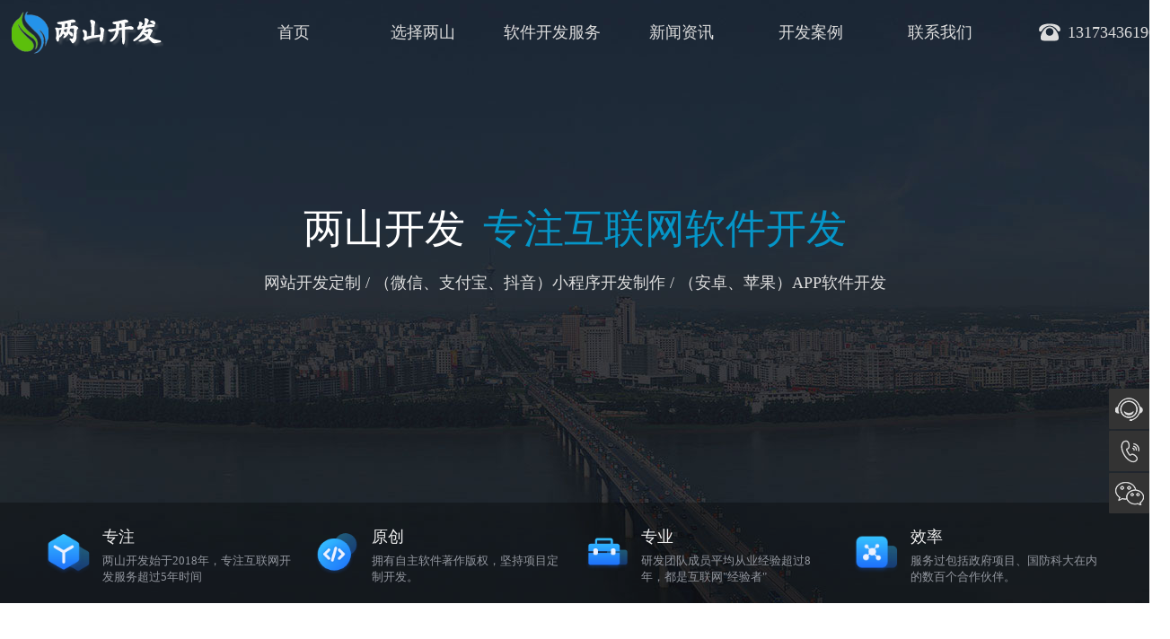

--- FILE ---
content_type: text/html; charset=utf-8
request_url: http://www.dzkaifa.cn/
body_size: 9618
content:
<!DOCTYPE html>
<html lang="zh-CN">
<head>
<meta http-equiv="Content-Type" content="text/html; charset=utf-8" /> 
<meta http-equiv="Content-Language" content="zh-CN"/>
<meta name="author" content="两山开发" />
<meta name="location" content="province=山东;city=德州">
<meta name="renderer" content="webkit|ie-comp|ie-stand" />
<meta http-equiv="X-UA-Compatible" content="IE=edge">
<meta http-equiv="Cache-control" content="no-cache">
<meta name="format-detection" content="telephone=no">
<meta name="renderer" content="webkit">
<title>德州网站开发定制-小程序开发制作-APP软件开发-「两山开发」</title>
<meta name="keywords" content="德州网站开发定制,德州小程序开发制作,德州APP软件开发" />
<meta name="description" content="德州两山开发公司提供【网站开发定制】、【小程序开发制作】、【APP软件开发】，含：德州企业网站、电商网站等网站建设开发；微信小程序制作、小程序定制开发；手机app开发、APP软件开发定制" />
<!-- 首页社会化 --> 
<meta property="og:type" content="website">
<meta property="og:url" content="http://www.dzkaifa.cn" />
<meta property="og:image" content="http://www.dzkaifa.cn/template/pc/skin/images/suoyin.png" />
<meta property="og:title" content="德州网站开发定制-小程序开发制作-APP软件开发-「两山开发」" />
<meta property="og:description" content="德州两山开发公司提供【网站开发定制】、【小程序开发制作】、【APP软件开发】，含：德州企业网站、电商网站等网站建设开发；微信小程序制作、小程序定制开发；手机app开发、APP软件开发定制" />
<link href="/favicon.ico" rel="shortcut icon" type="image/x-icon" />
<link type="text/css" rel="stylesheet" href="/template/pc/skin/css/common.css"/>
<link type="text/css" rel="stylesheet" href="/template/pc/skin/css/index.css" />
<script type="text/javascript" src="/template/pc/skin/js/jquery.min.js"></script>
<script type="text/javascript" src="/template/pc/skin/js/anli.js"></script>

</head>
<body ondragstart="return false">
<!-- head --> 
<div  class="header">
  <div class="wp1300">
    <div class="wps cl">
      <h1>
        <a href="http://www.dzkaifa.cn" rel="bookmark" title="两山开发">
          <img src="/uploads/allimg/20220719/1-220G9141241b9.png"  title="两山开发" alt="两山开发"  height="60"/>
        </a>
      </h1>
      <div class="header-tel y"><span>13173436190</span></div>
      <div class="nav">
        <ul id="menu-csweigounv" class="cl">
          <li><a href="http://www.dzkaifa.cn">首页</a></li>
                    <li>
            <a href="/about/" >选择两山</a>
            <ul class="sub-menu"></ul>
          </li>
                    <li>
            <a href="/kaifa/" >软件开发服务</a>
            <ul class="sub-menu"><li><a href="/webkaifa/">企业网站开发</a></li><li><a href="/xcxkaifa/">小程序开发制作</a></li><li><a href="/appkaifa/">APP软件开发</a></li><li><a href="/support/">开发技术支持</a></li></ul>
          </li>
                    <li>
            <a href="/news/" >新闻资讯</a>
            <ul class="sub-menu"><li><a href="/news1/">行业动态</a></li><li><a href="/news2/">技术知识</a></li></ul>
          </li>
                    <li>
            <a href="/anli/" rel="nofollow">开发案例</a>
            <ul class="sub-menu"></ul>
          </li>
                    <li>
            <a href="/contact/" rel="nofollow">联系我们</a>
            <ul class="sub-menu"></ul>
          </li>
                  </ul>
      </div>
    </div>
  </div>
</div>
<!-- head 结束 --> 
<div class="main">
<!--part 1 banner --> 
  <div class="index-banner">
    <div class="cover"></div>
    <div class="s wp">
      <h2><span>两山开发</span><span class="mc">专注互联网软件开发</span></h2><h6>网站开发定制 / （微信、支付宝、抖音）小程序开发制作 / （安卓、苹果）APP软件开发</h6>
    </div>
    <div class="index-slogan">
      <div class=" wp cl">
                <div class="service-subject cl">
          <div class="m"><img src='/uploads/allimg/20230307/1-23030G42244A5.png' alt='专注' width="48" height="48" /> </div>
          <div class="title-sub">专注</div><p class="des">两山开发始于2018年，专注互联网开发服务超过5年时间</p>
        </div>
                <div class="service-subject cl">
          <div class="m"><img src='/uploads/allimg/20230307/1-23030G42244943.png' alt='原创' width="48" height="48" /> </div>
          <div class="title-sub">原创</div><p class="des">拥有自主软件著作版权，坚持项目定制开发。</p>
        </div>
                <div class="service-subject cl">
          <div class="m"><img src='/uploads/allimg/20230307/1-23030G42244Q5.png' alt='专业' width="48" height="48" /> </div>
          <div class="title-sub">专业</div><p class="des">研发团队成员平均从业经验超过8年，都是互联网"经验者"</p>
        </div>
                <div class="service-subject cl">
          <div class="m"><img src='/uploads/allimg/20230307/1-23030G422441F.png' alt='效率' width="48" height="48" /> </div>
          <div class="title-sub">效率</div><p class="des">服务过包括政府项目、国防科大在内的数百个合作伙伴。</p>
        </div>
              </div>
    </div>
  </div>
<!--part 2 开发项目 --> 
  <div class="index-service ">
    <div class="index-title"><h3 class="title">软件开发服务</h3><p class="tips">德州两山开发公司提供【网站开发定制】、【小程序开发制作】、【APP软件开发】，含：德州企业网站、电商网站等网站建设开发；微信小程序制作、小程序定制开发；手机app开发、APP软件开发定制</p></div>    <div class="wp ">
      <div class="s wps cl">
                <div class="sub">
          <dl>
            <dt>企业网站开发</dt>
            <dd class="m"><img src="/template/pc/skin/images/pc1.png" width="80" height="80" alt="企业网站开发"/></dd>
            <dd class="des">【德州网站开发制作】到两山开发网站开发公司。含：德州网站开发、企业网站开发、电商网站开发、电子商务网站开发、网上商城网站开发、网站建设开发等，网站开发报价请联系我们</dd>
          </dl>
          <ul class="on">
            <div class="ul-s">
              <h6>企业网站开发</h6>
              <li>高性能MySQL+PHP架构</li>
              <li>标准化、规范化的CSS+DIV构造前端</li>
              <li>一键更新手机、微信、小程序、APP数据</li>
              <div class="index2n"><a class="btn-a" href="/webkaifa/" target="_blank" ><em></em><span>查看详情</span></a></div>
            </div>
          </ul>
        </div>
                <div class="sub">
          <dl>
            <dt>APP软件开发</dt>
            <dd class="m"><img src="/template/pc/skin/images/pc2.png" width="80" height="80" alt="APP软件开发"/></dd>
            <dd class="des">【德州APP软件开发定制】找德州两山开发。支持：苹果IOS/安卓Android/HarmonyOS等主流平台的移动APP开发。原生APP、API开发、H5单页等移动终端软件开发产品定制！</dd>
          </dl>
          <ul class="on">
            <div class="ul-s">
              <h6>APP软件开发</h6>
              <li>原生IOS及安卓APP开发</li>
              <li>稳定、安全、高性能的服务端API开发</li>
              <li>规范的开发流程、规范的开发技术文档</li>
              <div class="index2n"><a class="btn-a" href="/appkaifa/" target="_blank" ><em></em><span>查看详情</span></a></div>
            </div>
          </ul>
        </div>
                <div class="sub">
          <dl>
            <dt>小程序开发制作</dt>
            <dd class="m"><img src="/template/pc/skin/images/pc3.png" width="80" height="80" alt="小程序开发制作"/></dd>
            <dd class="des">【德州小程序开发公司】找德州两山开发。支持：小程序定制开发、小程序商城开发等 （微信、支付宝、抖音）小程序开发制作。获取小程序开发教程、小程序开发报价请联系我们</dd>
          </dl>
          <ul class="on">
            <div class="ul-s">
              <h6>小程序开发制作</h6>
              <li>基于微信，又不止于微信</li>
              <li>支持与网站、APP统一后台和用户管理</li>
              <li>严格按照微信开发规范开发，稳定安全</li>
              <div class="index2n"><a class="btn-a" href="/xcxkaifa/" target="_blank" ><em></em><span>查看详情</span></a></div>
            </div>
          </ul>
        </div>
                <div class="sub">
          <dl>
            <dt>开发技术支持</dt>
            <dd class="m"><img src="/template/pc/skin/images/pc4.png" width="80" height="80" alt="开发技术支持"/></dd>
            <dd class="des">德州两山开发主要项目为【网站开发定制】、【小程序开发制作】、【APP软件开发】。可提供网站开发、软件开发、小程序开发等开发技术支援，可接如上相关类数据、开发、运维、托管等工作</dd>
          </dl>
          <ul class="on">
            <div class="ul-s">
              <h6>开发技术支持</h6>
              <li>急速响应紧急支撑需求</li>
              <li>丰富经验让问题解决有更多可能</li>
              <li>工程师快速响应，紧急问题紧急处理</li>
              <div class="index2n"><a class="btn-a" href="/support/" target="_blank" ><em></em><span>查看详情</span></a></div>
            </div>
          </ul>
        </div>
         </div>
    </div>
  </div>
<!--part 3 开发流程  --> 
  <div class="index-process">
    <div class="index-title">
      <h3 class="title">两山开发服务流程</h3>
      <p class="tips">丰富互联网信息化项目服务经验，让我们对项目实施的规范化、标准化有更多的理解</p>
    </div>
    <div class="s wp">
      <img class="topabout" src="/template/pc/skin/images/suoyin.png" width="400" height="266" alt="两山开发" title="两山开发">     
      <ul class="cl">
        <li class="no"><img src="/template/pc/skin/images/p1.png" alt="沟通开发需求"><p>沟通开发需求</p> </li>
        <li><img src="/template/pc/skin/images/p2.png" alt="开发需求确认"><p>开发需求确认</p> </li>
        <li><img src="/template/pc/skin/images/p3.png" alt="签订开发合同"><p>签订开发合同</p> </li>
        <li><img src="/template/pc/skin/images/p4.png" alt="UE原型设计"><p>UE原型设计</p> </li>
        <li><img src="/template/pc/skin/images/p5.png" alt="UI界面设计"><p>UI界面设计</p> </li>
        <li><img src="/template/pc/skin/images/p6.png" alt="程序编码应用"><p>程序编码应用</p> </li>
        <li><img src="/template/pc/skin/images/p7.png" alt="前端后端测试"><p>前端后端测试</p> </li>
        <li><img src="/template/pc/skin/images/p8.png" alt="程序预上线"><p>程序预上线</p> </li>
        <li><img src="/template/pc/skin/images/p9.png" alt="交付尾款"><p>交付尾款</p> </li>
        <li><img src="/template/pc/skin/images/p10.png" alt="交付培训售后"><p>交付培训售后</p> </li>
        <em>*注： 以上只是简洁的开发流程，实际项目开发建设中流程细节会更加详细，请悉知</em>
      </ul>
    </div>
  </div>
<!--part 4 开发案例2  --> 
    <div class="index-case">
    <div class="index-title">
      <h3 class="title">开发案例</h3>
      <p class="tips">「两山开发」用技术与专注，将作品通过艺术和技术的结合，打造相关案例。</p>
    </div>
<div class="main-page">
	<div class="left">
		<div class="nav-back"></div>
		<div class="nav">
		    			<div class="on">婚恋APP</div>
						<div>民宿预定小程序开发</div>
						<div>同城车辆货运app开发</div>
					</div>
	</div>
	<div class="right">
		<div class="content">
			<div class="con-ggh">
                 <div class="zcinfo fl">
				 <ul class="clearfix">
				 </ul>
                 <div class="b-intro">
                      <span class="dp">婚恋APP介绍</span><p>婚恋交友APP主要功能：【异性推荐】精zhun条件搜索，智能双向匹配，轻松约到称心如意的对象【精zhun匹配】--根据您的资料，推荐匹配异性【会员丰富】--上亿单身男女，在线寻找有缘人【红娘服务】--您身边的贴身婚恋专家，相亲就靠她【安全可靠】--严格身份核查，真人照片，真实资料【免费通话】通过“密号”与心仪异性通话，...</p>
                       <a class="more btn-a" href="/anli/34.html"  target="_blank"><em></em><span>查看详情</span></a> 
                 </div>
                 </div>
                 <div class="ptpic-dl fr">
                     <img class="phone-framework" src="/template/pc/skin/images/biankuang.png"><img class="phone-img" alt="" src="/uploads/allimg/20230302/1-2303021H4432H.jpg" />
                </div>
			</div>
			<div class="con-ggh">
                 <div class="zcinfo fl">
				 <ul class="clearfix">
				 </ul>
                 <div class="b-intro">
                      <span class="dp">民宿预定小程序开发介绍</span><p>民宿小程序是一款类似途家、小猪短租、榛果民宿的民宿类预定平台小程序，应用适合民宿类资源拥有这建立平台。                    </p>
                       <a class="more btn-a" href="/anli/32.html"  target="_blank"><em></em><span>查看详情</span></a> 
                 </div>
                 </div>
                 <div class="ptpic-dl fr">
                     <img class="phone-framework" src="/template/pc/skin/images/biankuang.png"><img class="phone-img" alt="" src="/uploads/allimg/20230306/1-230306102AT26.jpg" />
                </div>
			</div>
			<div class="con-ggh">
                 <div class="zcinfo fl">
				 <ul class="clearfix">
				 </ul>
                 <div class="b-intro">
                      <span class="dp">同城车辆货运app开发介绍</span><p>不少货运公司为了优化工作职能，同时提高广大客户服务体验，通常都会选择货运app开发这种方式提高企业竞争力，目的就是为了节省整个工作流程成本投入，降低工作压力，同时能提高工作品质和工作效率。为了确保整个开发过程更为专业和顺利，建议明确下面这些具体要求和细节。1、注意优化app功能板块货运app开发要注意优化各大功能板块，...</p>
                       <a class="more btn-a" href="/anli/33.html"  target="_blank"><em></em><span>查看详情</span></a> 
                 </div>
                 </div>
                 <div class="ptpic-dl fr">
                     <img class="phone-framework" src="/template/pc/skin/images/biankuang.png"><img class="phone-img" alt="" src="/uploads/allimg/20230303/1-230303160446300.jpg" />
                </div>
			</div>
		</div>
	</div>
	<div class="clear"></div>
</div>
<script type="text/javascript">
$(".main-page .nav div").mouseenter(function () {
	var $this = $(this);
	var index = $this.index();
}).mouseleave(function () {
	var $this = $(this);
	var index = $this.index();
}).click(function () {
	var $this = $(this);
	var index = $this.index();
	var l = -(index * 700);
	$(".main-page .nav div").removeClass("on");
	$(".main-page .nav div").eq(index).addClass("on");
	$(".main-page .content .con-ggh:eq(0)").stop().animate({ "margin-top": l }, 500);
});
</script>
   
</div>
  <!--part 5 客户展示  --> 
  <div class="index-customer index-f"> 
    <div class="index-title">
      <h3 class="title">两山开发-知名大客户</h3><p class="tips">以下案例为我公司部分开发项目，以展示我公司开发技术实力！</p>
    </div>
    <div class="s wp">
      <div id="customer-box" class="customer-box">
        <div class="bd">
          <ul>
                        <li class="cl">
              <div class="m"><img src='/uploads/allimg/20220720/1-220H00U24N39.png' alt='德州市卫生健康委员会' /> </div>
              <div class="big-title">德州市卫生健康委员会</div><p>两山开发为德州卫生健康委员会开发 智慧卫监系统：七大板块（1、医废在线监管 2、职业卫生在线监管 3、餐饮具集中消毒 在线监管 4、公共场所在线监管 5、放射性场所在线监管 7、游泳场所水质在线监管 8、医疗美容机构在线监管 ）以有效的进行监管工作...</p><div class="s-title">开发项目：【智慧卫监系统】</div>
            </li>
                        <li class="cl">
              <div class="m"><img src='/uploads/allimg/20220720/1-220H0093SH34.jpg' alt='德州医疗机构' /> </div>
              <div class="big-title">德州医疗机构</div><p>我公司配合市政府医废处置管理，特开发医疗废物智能化追溯管理系统，以RFID技术为核心，开发构建基于RFID技术的新型医疗废物管理系统，以供医疗结构和监管单位使用。截至2022年05月17日，已对接医疗机构总计4427家...</p><div class="s-title">开发项目：【医疗废物智能化追溯管理系统】</div>
            </li>
                        <li class="cl">
              <div class="m"><img src='/uploads/allimg/20220720/1-220H00TK6456.jpg' alt='德州医疗废物处置中心' /> </div>
              <div class="big-title">德州医疗废物处置中心</div><p>德州龙瑞环保工程有限公司 （德州医疗废物处置中心）是德州市一家处置医疗废物的企业，负责全市300余家各类医疗、保健、计生、防疫机构及社区门诊（卫生所）的医疗废物集中处置工作。我公司为其开发项目医废处置端...</p><div class="s-title">开发项目：【医废处置端】</div>
            </li>
                        <li class="cl">
              <div class="m"><img src='/uploads/allimg/20220720/1-220H00Z62M34.jpg' alt='德州新华街道办事处' /> </div>
              <div class="big-title">德州新华街道办事处</div><p>德州新华街道办事处为更有效的进行疫情防控管理工作，委托我公司进行相关项目软件程序的开发工作。通过“智慧社区”科技赋能，助力基层社会治理，提高社区疫情防控工作的精细化、智能化、科学化...</p><div class="s-title">开发项目：【疫情防控智慧社区系】统</div>
            </li>
                      </ul>
        </div>
        <!--bd-->
        <div class="hd"><ul><li class="on"></li><li></li><li></li><li></li><li></li></ul></div>
      </div>
    </div>
  <div class="index-partner index-f">
    <div class="wp s"><ul class="cl"><li class="li-0"><a style="background-image: url(/uploads/allimg/180410/1-1P410140T10-L.png)"></a> </li><li class="li-1"><a style="background-image: url(/uploads/allimg/180410/1-1P4101400570-L.png)"></a> </li><li class="li-2"><a style="background-image: url(/uploads/allimg/180410/1-1P4101401410-L.png)"></a> </li><li class="li-3"><a style="background-image: url(/uploads/allimg/20220720/1-220H0095104E5.png)"></a> </li><li class="li-4"><a style="background-image: url(/uploads/allimg/180410/1-1P4101409340-L.png)"></a> </li><li class="li-5"><a style="background-image: url(/uploads/allimg/180410/1-1P4101404430-L.png)"></a> </li><li class="li-6"><a style="background-image: url(/uploads/allimg/180410/1-1P4101409140-L.png)"></a> </li><li class="li-7"><a style="background-image: url(/uploads/allimg/20220720/1-220H0095404461.jpg)"></a> </li><li class="li-8"><a style="background-image: url(/uploads/allimg/180410/1-1P410140P00-L.png)"></a> </li><li class="li-9"><a style="background-image: url(/uploads/allimg/180410/1-1P410140U80-L.png)"></a> </li><li class="li-10"><a style="background-image: url(/uploads/allimg/180410/1-1P4101405020-L.png)"></a> </li><li class="li-11"><a style="background-image: url(/uploads/allimg/180410/1-1P4101405190-L.png)"></a> </li><li class="li-12"><a style="background-image: url(/uploads/allimg/20220720/1-220H0095J3216.jpg)"></a> </li><li class="li-13"><a style="background-image: url(/uploads/allimg/180410/1-1P4101409540-L.png)"></a> </li><li class="li-14"><a style="background-image: url(/uploads/allimg/180410/1-1P4101401250-L.png)"></a> </li></ul></div>
  </div>
  </div>
<!--part 6 联系banner  --> 
  <div class="index-contact">
    <div class=" wp">
      <div class="s">
        <h5>德州两山开发常期待与您的一次邂逅</h5><p>德州两山开发努力让每一次合作总能超越期待</p>
        <div class="btn"><a class="btn-a" href="/contact/" target="_blank" rel="nofollow"><em></em><span>立即留言</span></a></div>
      </div>
    </div>
    <div class="cover"></div>
  </div>
<!--part 7 新闻资讯  --> 
  <div class="index-news">     <div class="index-title"><h3 class="title">新闻资讯</h3><p class="tips">「两山开发」记录开发点滴以及对开发技术、理念的探索，同时我们乐于分享各种相关资源以及开发技术交流</p></div>
          <div class="s wp cl">
            <div class="news-list">
        <div class="list-s">
          <div class="m"><img src="/template/pc/skin/images/index-list1.jpg" alt="行业动态"/><p>行业动态</p></div>
          <ul>
                        <li class='cl'>
              <h4><a href='/news1/1193.html' target="_blank" rel="bookmark" title='全屋智能化APP的应用'>全屋智能化APP的应用</a></h4><span>2023-05-07</span>
            </li>
                        <li class='cl'>
              <h4><a href='/news1/1185.html' target="_blank" rel="bookmark" title='如何开发一款防诈骗APP软件'>如何开发一款防诈骗APP软件</a></h4><span>2023-05-05</span>
            </li>
                        <li class='cl'>
              <h4><a href='/news1/1183.html' target="_blank" rel="bookmark" title='程序员一般都有哪些技能   '>程序员一般都有哪些技能   </a></h4><span>2023-05-05</span>
            </li>
                        <li class='cl'>
              <h4><a href='/news1/1182.html' target="_blank" rel="bookmark" title='APP与小程序对比'>APP与小程序对比</a></h4><span>2023-05-05</span>
            </li>
                        <li class='cl'>
              <h4><a href='/news1/1181.html' target="_blank" rel="bookmark" title='宝宝睡前故事APP开发注意事项'>宝宝睡前故事APP开发注意事项</a></h4><span>2023-05-05</span>
            </li>
                        <li class='cl'>
              <h4><a href='/news1/1180.html' target="_blank" rel="bookmark" title='哄女朋友APP开发功能'>哄女朋友APP开发功能</a></h4><span>2023-05-05</span>
            </li>
                        <li class='cl'>
              <h4><a href='/news1/1184.html' target="_blank" rel="bookmark" title='关注儿童保护权益软件开发'>关注儿童保护权益软件开发</a></h4><span>2023-05-05</span>
            </li>
                        <li class='cl'>
              <h4><a href='/news1/1179.html' target="_blank" rel="bookmark" title='发泄软件APP开发功能'>发泄软件APP开发功能</a></h4><span>2023-05-05</span>
            </li>
                        <li class='cl'>
              <h4><a href='/news1/1178.html' target="_blank" rel="bookmark" title='妇女保护权益软件开发的可行性'>妇女保护权益软件开发的可行性</a></h4><span>2023-05-05</span>
            </li>
                        <li class='cl'>
              <h4><a href='/news1/1177.html' target="_blank" rel="bookmark" title='拼团旅游APP的功能有哪些'>拼团旅游APP的功能有哪些</a></h4><span>2023-05-05</span>
            </li>
                      </ul>
        </div>
      </div>
            <div class="news-list">
        <div class="list-s">
          <div class="m"><img src="/template/pc/skin/images/index-list2.jpg" alt="技术知识"/><p>技术知识</p></div>
          <ul>
                        <li class='cl'>
              <h4><a href='/news2/1192.html' target="_blank" rel="bookmark" title='洗车预约APP开发解决一键式线上预约洗车服务'>洗车预约APP开发解决一键式线上预约洗车服务</a></h4><span>2023-05-07</span>
            </li>
                        <li class='cl'>
              <h4><a href='/news2/1191.html' target="_blank" rel="bookmark" title='保险选购系统软件构建技术支持'>保险选购系统软件构建技术支持</a></h4><span>2023-05-07</span>
            </li>
                        <li class='cl'>
              <h4><a href='/news2/1190.html' target="_blank" rel="bookmark" title='节气节日科普APP开发传播传统文化'>节气节日科普APP开发传播传统文化</a></h4><span>2023-05-06</span>
            </li>
                        <li class='cl'>
              <h4><a href='/news2/1189.html' target="_blank" rel="bookmark" title='电子汉语词典如何实现汉字识别功能'>电子汉语词典如何实现汉字识别功能</a></h4><span>2023-05-06</span>
            </li>
                        <li class='cl'>
              <h4><a href='/news2/1188.html' target="_blank" rel="bookmark" title='实时翻译软件开发侧重点'>实时翻译软件开发侧重点</a></h4><span>2023-05-06</span>
            </li>
                        <li class='cl'>
              <h4><a href='/news2/1187.html' target="_blank" rel="bookmark" title='法律援助平台搭建'>法律援助平台搭建</a></h4><span>2023-05-06</span>
            </li>
                        <li class='cl'>
              <h4><a href='/news2/1186.html' target="_blank" rel="bookmark" title='市场上现有招聘软件开发技术相同点分析'>市场上现有招聘软件开发技术相同点分析</a></h4><span>2023-05-06</span>
            </li>
                        <li class='cl'>
              <h4><a href='/news2/1174.html' target="_blank" rel="bookmark" title='餐饮收银软件暴雷对商家有什么影响'>餐饮收银软件暴雷对商家有什么影响</a></h4><span>2023-05-04</span>
            </li>
                        <li class='cl'>
              <h4><a href='/news2/1173.html' target="_blank" rel="bookmark" title='烟盒回收APP运营逻辑'>烟盒回收APP运营逻辑</a></h4><span>2023-05-04</span>
            </li>
                        <li class='cl'>
              <h4><a href='/news2/1170.html' target="_blank" rel="bookmark" title='数字藏品是否真是智商税'>数字藏品是否真是智商税</a></h4><span>2023-05-04</span>
            </li>
                      </ul>
        </div>
      </div>
       
      <div class="news-list">
        <div class="list-s">
          <div class="m"><img src="/template/pc/skin/images/index-list3.jpg" alt="随机推荐"/><p>随机推荐</p></div>
          <ul>
                        <li class='cl'>
              <h4><a href='/news1/210.html' target="_blank" rel="bookmark" title=' 山东APP小程序定制开发需要注意什么'> 山东APP小程序定制开发需要注意什么</a></h4><span>2023-01-03</span>
            </li>
                         <li class='cl'>
              <h4><a href='/news1/590.html' target="_blank" rel="bookmark" title='房屋维修APP开发的功能有哪些'>房屋维修APP开发的功能有哪些</a></h4><span>2023-03-16</span>
            </li>
                         <li class='cl'>
              <h4><a href='/news1/209.html' target="_blank" rel="bookmark" title='短视频APP开发为什么这么受欢迎？'>短视频APP开发为什么这么受欢迎？</a></h4><span>2022-12-17</span>
            </li>
                         <li class='cl'>
              <h4><a href='/news1/185.html' target="_blank" rel="bookmark" title='剧本杀APP软件应该如何开发制作？'>剧本杀APP软件应该如何开发制作？</a></h4><span>2022-11-13</span>
            </li>
                         <li class='cl'>
              <h4><a href='/news1/716.html' target="_blank" rel="bookmark" title='​德州同城开锁修锁小程序'>​德州同城开锁修锁小程序</a></h4><span>2023-03-27</span>
            </li>
                         <li class='cl'>
              <h4><a href='/news2/48.html' target="_blank" rel="bookmark" title='微信订阅号消息列表改版：变成信息流了！'>微信订阅号消息列表改版：变成信息流了！</a></h4><span>2018-08-02</span>
            </li>
                         <li class='cl'>
              <h4><a href='/news2/896.html' target="_blank" rel="bookmark" title='ERP财务和供应链管理系统开发优化企业运营模式'>ERP财务和供应链管理系统开发优化企业运营模式</a></h4><span>2023-04-12</span>
            </li>
                         <li class='cl'>
              <h4><a href='/news2/127.html' target="_blank" rel="bookmark" title='电商网站定制开发的流程是怎样的呢？'>电商网站定制开发的流程是怎样的呢？</a></h4><span>2022-09-05</span>
            </li>
                         <li class='cl'>
              <h4><a href='/news2/951.html' target="_blank" rel="bookmark" title='德州字画拍卖APP开发需要哪些实用功能'>德州字画拍卖APP开发需要哪些实用功能</a></h4><span>2023-04-14</span>
            </li>
                         <li class='cl'>
              <h4><a href='/news2/516.html' target="_blank" rel="bookmark" title='汽车会员管理系统功能简介'>汽车会员管理系统功能简介</a></h4><span>2023-03-11</span>
            </li>
              
          </ul>
        </div>
      </div>
    </div>
  </div>
</div>
<!-- footer -->
<div class="footer">
  <div class="wp">
    <div class="wps cl foot">       <dl class="about">
        <dt>软件开发服务</dt><dd><a href="/webkaifa/"  title="企业网站开发" >企业网站开发</a></dd><dd><a href="/xcxkaifa/"  title="小程序开发制作" >小程序开发制作</a></dd><dd><a href="/appkaifa/"  title="APP软件开发" >APP软件开发</a></dd><dd><a href="/support/"  title="开发技术支持" >开发技术支持</a></dd>      </dl>
            <dl class="solution">
        <dt>新闻资讯</dt><dd><a href="/news1/"  title="行业动态" >行业动态</a></dd><dd><a href="/news2/"  title="技术知识" >技术知识</a></dd>      </dl>
            <dl class="contact">
        <dt>联系我们</dt>
        <dd>电话：13173436190</dd>
        <dd>QQ：1239232974</dd>
        <dd>邮箱：dzlshj@163.com</dd>
        <dd>地址：山东省德州市德城区天衢街道办事处天衢工业园小李路6号德州城投智能制造产业园综合办公楼三层303、305、313室</dd>
      </dl>
      <dl class="flow"><dt></dt><div class="ma cl"><img src="/uploads/allimg/20230606/1-2306061J213352.png"/><p>微信二维码</p></div></dl>
    </div>
  </div>
  <div class="footer-link wp">
    <ul class="wps cl">
      <li class="fisrt">友情链接 ：</li>    </ul>
    <ul class="wps cl"><li><a href="https://www.331122.cn" target="_blank">嘉兴小程序制作</a></li><li><a href="https://www.ikeseo.cn" target="_blank">网站建设</a></li><li><a href="http://www.yizaiji.cn/" target="_blank">移栽机</a></li><li><a href="https://www.yzlcms.com" target="_blank">php建站系统 </a></li><li><a href="https://www.aowhy.com" target="_blank">十万个为什么</a></li><li><a href="http://www.jgdakunji.com/" target="_blank">秸秆打捆机</a></li><li><a href="http://www.mimaosou.com" target="_blank">外贸客户开发软件</a></li><li><a href="https://www.xizangjt.com" target="_blank">拉萨网站建设</a></li><li><a href="https://www.dxnt.com" target="_blank">边缘云</a></li><li><a href="http://www.feixun.cc" target="_blank">泰安网络公司</a></li></ul>
  </div>
</div>
<div  class="bot-footer" ><div class="wp"><p class="wps"><em>©德州两山建站 2022 All Rights Reserved.</em><em>备案号：<a href="https://beian.miit.gov.cn/" rel="nofollow" target="_blank">鲁ICP备18057084号-3</a></em></p></div></div>
<!-- 客服 -->
<div class="footer-kefu">
  <ul>
    <li class="qq"><a href="https://wpa.qq.com/msgrd?v=3&uin=1239232974&site=qq&menu=yes" rel="external nofollow" target="_blank"><em></em>在线咨询</a></li>
    <li class="tel"><a href="JavaScript:"><em></em>13173436190</a></li>
    <li class="wx"> <em></em><div class="code"> <img src="/uploads/allimg/20230606/1-2306061J213352.png" alt="微信二维码" /><p>微信二维码</p></div></li><li class="top"><em></em></li>
  </ul>
</div>
<script src="/template/pc/skin/js/all.js"></script> 
<!-- 应用插件标签 start --> 
 <!-- 百度-自动收录 -->
<script>
(function(){
    var bp = document.createElement('script');
    var curProtocol = window.location.protocol.split(':')[0];
    if (curProtocol === 'https') {
        bp.src = 'https://zz.bdstatic.com/linksubmit/push.js';
    }
    else {
        bp.src = 'http://push.zhanzhang.baidu.com/push.js';
    }
    var s = document.getElementsByTagName("script")[0];
    s.parentNode.insertBefore(bp, s);
})();
</script>
<!-- 360-自动收录 -->
<script>
(function(){
var src = "https://jspassport.ssl.qhimg.com/11.0.1.js?d182b3f28525f2db83acfaaf6e696dba";
document.write('<script src="' + src + '" id="sozz"><\/script>');
})();
</script>
<!-- 头条-自动收录 -->
<script>
(function(){
var el = document.createElement("script");
el.src = "https://lf1-cdn-tos.bytegoofy.com/goofy/ttzz/push.js?1df8a3269fa4476dbe70209ddc4ef7f7b40209e910c6e1bab3eaaa95dd887d2e3d72cd14f8a76432df3935ab77ec54f830517b3cb210f7fd334f50ccb772134a";
el.id = "ttzz";
var s = document.getElementsByTagName("script")[0];
s.parentNode.insertBefore(el, s);
})(window)
</script>
<!-- baidu统计 --> 
<script>
var _hmt = _hmt || [];
(function() {
  var hm = document.createElement("script");
  hm.src = ['htt','ps://','hm','.bai','du.','com','/h','m.js?','696a7cbc42cf9efa','79f4a03d6ca5511d'].join('');
  var s = document.getElementsByTagName("script")[0]; 
  s.parentNode.insertBefore(hm, s);
})();
</script>  
<!-- 应用插件标签 end -->
<script src="/template/pc/skin/js/jquery.superslide.js"></script> 
<script>$(".customer-box").slide({ mainCell:".bd ul",effect:"leftLoop",autoPlay:true,delayTime:300});</script> 
<script type="text/javascript" src="/template/pc/skin/js/index.js"></script>
</body>
</html>

--- FILE ---
content_type: text/css
request_url: http://www.dzkaifa.cn/template/pc/skin/css/common.css
body_size: 7319
content:
*{margin:0;border:0;padding:0;vertical-align:baseline;outline:none;list-style:none;*color:#555;font-style:normal;}
body{background:#f5f5f5;font:14px 'Microsoft Yahei','Microsoft Jhenghei',Tahoma,'Simsun'}
h1,h2,h3,h4,h5,h6{font-weight:normal}
a{color:#555;text-decoration:none}
a:focus{outline:none}
a:hover,a:active{outline:0;color:#0595C7}
img{vertical-align:middle}
.wgno{clear:both}
.z{float:left}
.y{float:right}
.cl{zoom:1}
.cl:after{content:".";display:block;height:0;clear:both;visibility:hidden}
textarea,input,button{-webkit-appearance:none;appearance:none;border-radius:0}
.w1200{width:1200px;margin:0 auto}
.wp{width:1200px;min-width:1200px;margin:0 auto}
.wp1300{width:1300px;min-width:1200px;margin:0 auto}
.wps{margin:0 12px}
.btn-a{transition:0.5s;position:relative}
.btn-a span{color:#fff;position:relative;z-index:2}
.btn-a em{position:absolute;top:0;bottom:0;left:0;width:0;background:#fff;transition:0.5s}
.btn-a:hover span{color:#333}
.btn-a:hover em{width:100%}
.header{background:#090b1a;min-width:1200px}
.header p{float:left;margin:0;padding:6px 0;height:60px;display: inline;} 
.header h1{float:left;margin:0;padding:6px 0;height:60px}      
.header h1 a{display:block}
.header h1 img{height:60px;vertical-align:middle}
.header .nav{float:right;margin-left:30px;width:880px;text-align:right}
.header .nav li{display:inline-block;zoom:1;position:relative;z-index:100}
.header .nav li a{display:block;height:72px;line-height:72px;width: 114px; padding:0 13px;text-align: center;font-size:18px;color:#ddd;text-decoration:none}
.header .nav li a:hover{background: linear-gradient(90deg,#2eb5c3,#2493ea);border-radius: 2px;}
.header .nav .sub-menu a{font-size:14px; height:36px;line-height:36px;background:#090b1a;width:115px;text-align:center;color:#ddd;transition:all .3s}
/*.header .nav li.hover a{background:#090b1a;color:#fff}*/
.header .nav .sub-menu{display:none;position:absolute;height:0;left:0;top:72px;z-index:100;overflow:hidden}
.header .nav li.hover .sub-menu{display:block}
.header .nav li.hover li a:hover{background:#ffffff;color:#000}
.header-tel{height:72px;line-height:72px;margin-left:40px}
.header-tel span{padding-left:32px;background:url(../images/header-tel.png) no-repeat left center;font-size:18px;color:#ddd}
.header .search{float:right;width:230px;padding:20px 0}
.header .search input{float:right;color:#aaa;font-size:14px}
.header .search .text{padding:4px 10px;height:24px;line-height:24px;background:#fefefe;border-radius:3px 0 0 3px;width:160px}
.header .search .submit{background:#fefefe url(../images/search.png) no-repeat center;height:32px;padding:0 18px;font-size:0;border-radius:0 3px 3px 0;cursor:pointer}
.customize-support .s-header{top:32px}
.s-header{position:fixed;_position:static;top:0;left:0;z-index:100;width:100%;opacity:0.9;-moz-opacity:0.9;filter:alpha(opacity=8)}
.cat-header{min-width:1200px;height:300px;position:relative;background:#eee url(../images/h-top.jpg) no-repeat center center}
.cat-header .s{position:absolute;left:0;width:100%;top:50%;margin-top:-55px;z-index:2}
.cat-header h1{font-size:32px;line-height:60px;color:#eee}
.cat-header .line{width:80px;height:2px;background:#0595c7;margin:9px 0}
.cat-header p{font-size:16px;color:#ddd;line-height:30px}
.cat-list{text-align:center;background:#fff;border-bottom:1px #eee solid}
.cat-list li{display:inline-block;*display:inline;zoom:1;height:50px;line-height:50px;margin:0 15px;font-size:15px;padding: 0 10px;}
.cat-list li a{padding:0 7px;}
.cat-list .current-cat a,.cat-list li a:hover{color:#0595c7;padding-bottom: 5px;border-bottom: 2px solid #000;}
.pagination{margin-top:30px;text-align:center;height:28px}
.pagination a,.pagination span{padding:0 10px;height:28px;line-height:30px;display:inline-block;background:#ddd;color:#666;margin:0 3px;font-size:14px}
.pagination .current,.pagination a:hover{background:#0595c7;color:#fff}
.pagination em{padding:0 10px;color:#999;font-size:14px}
.top-h{background:#0595c7 url(../images/h-top.jpg) no-repeat center;text-align:center;min-width:1200px}
.top-h h2{color:#fff;line-height:40px;padding-bottom:10px;font-size:36px;font-weight:normal}
.top-h h2,.top-h h2 a{display:block;line-height:40px;padding-top:50px}
.top-h .only,.top-h .only a{line-height:150px;padding:0}
.top-h .cat{padding:20px 0 50px;text-align:center}
.top-h .cat li{display:inline-block;margin-right:15px;*display:inline;zoom:1}
.top-h .cat li a{display:inline-block;padding:7px 25px;border:1px #fff solid;color:#fff;border-radius:3px;font-size:14px;transition:.2s;-moz-transition:.2s;-webkit-transition:.2s;-o-transition:.2s}
.top-h .cat li a:hover,.top-h .cat .current-cat a{background:#fff;color:#33475F}
.sidebar .tuijian{background:#fff;border:1px #eaeaea solid;padding:0 15px 15px;margin-bottom:15px;border-radius:4px;transition:.2s;-moz-transition:.2s;-webkit-transition:.2s;-o-transition:.2s}
.sidebar .tuijian:hover{border-color:#FF5E52}
.sidebar .tuijian h2 {padding-bottom: 10px;}
.sidebar .tuijian h2 span{float:left;display:block;background:#FF5E52;color:#fff;font-weight:normal;font-size:14px;padding:4px 15px;}
.sidebar .tuijian h3 { margin-bottom: 6px;overflow: hidden; white-space: nowrap;text-overflow: ellipsis;}
.sidebar .tuijian h3 a{font-size:16px;font-weight:normal;margin: 10px 0;color:#FF5E52;transition: all .2s;}
.sidebar .tuijian h3 a:hover{border-bottom: 1px dashed #FF5E52;color:#0595c7;transition: all .2s;filter: brightness(1.15);-webkit-filter: brightness(1.15);}
.sidebar .tuijian p{color:#999;line-height:20px;font-size:13px;margin-bottom: 15px;}
.sidebar .sidesub{margin-bottom:15px;background-color:#fff;border-radius:4px;border:1px solid #eaeaea;overflow:hidden}
.sidebar .sidesub h2{font-size:18px;color: #fff;border-bottom:1px solid #eaeaea;background-color:#2589d7;margin:0;padding:14px 15px;font-weight:normal;transition: all .2s;text-align: center;}
.sidebar .ser li{position:relative;float:left;width:50%;text-align:center;background-color:#fff;color:#777;transition: all .2s;}
.sidebar .ser li:hover{border-radius: 6px;color:#555;box-shadow: rgba(3,3,8,.25) 0 0 15px;transform: translateY(-5px);transition: all .2s;}
.sidebar .ser li div{padding:10px;transition: all .2s;}
.sidebar .ser .sub{border-top:1px dashed #ddd}
.sidebar .ser .sub-1 div,.sidebar .ser .sub-3 div{border-right:1px dashed #ddd}
.sidebar .ser .sub-5{width:100%;border:0;pointer-events: none;}
.sidebar .ser .sub-5 p{height:80px;line-height:20px}
.sidebar .ser h3,.sidebar .ser b{font-size:16px;font-weight:normal;line-height:1.2em;margin:10px 0;    display: block;}
.sidebar .ser p{color:#bbb;margin-bottom:15px;font-size:13px; overflow: hidden;text-overflow: ellipsis; display: -webkit-box;-webkit-line-clamp: 3;-webkit-box-orient: vertical;}
.sidebar .contact h2{padding-bottom: 10px;}
.sidebar .contact{background:#fff;border:1px #eaeaea solid;padding:0 15px 20px;margin-bottom:15px;border-radius:4px}
.sidebar .contact h2 span{float:left;display:block;background:#0595c7;color:#fff;font-weight:normal;font-size:14px;padding:4px 15px;}
.sidebar .contact b{padding-top:20px;font-size:18px;color:#0595c7;line-height:30px;font-weight: 500;}
.sidebar .contact p{line-height:24px;color:#999;font-size:14px}
.sidebar .contact img{width: 150px;height:150px;display: block;margin: 0 auto;}
.sidebar .contact .qq{padding-top:20px;	text-align: center;}
.sidebar .contact .qq a{margin:0px 5px;border:1px #eee solid;padding:4px 10px 4px 25px;background:url(../images/qq.png) no-repeat 5px center;font-size:14px;color:#666;transition:.2s;-moz-transition:.2s;-webkit-transition:.2s;-o-transition:.2s}
.sidebar .contact .qq a:hover{border-color:#0595c7;opacity:.8}
.sidebar .contact .ditu{float:right;line-height:26px;font-size:12px;color:#aaa;background:url(../images/ditu.png) no-repeat left center;padding-left:16px;}
.sidebar .contact .ditu:hover{text-decoration:underline;color:#0595c7}
.fixed{width:328px;position:fixed;_position:absolute;top:66px;top:0\0;*top:0;z-index:10}
.customize-support .fixed{top:84px;top:32px\0;*top:32px}
.title-wrap{margin-bottom: 10px;}
.list_news {width: 820px;}
.in-cont{margin:20px auto}
.in-cont .sidebar{float:right;width:360px}
.in-cont .mn2{float:left;width:835px}
.in-cont .mn{float:left;width:780px}
.in-cont .mn .list .cat{line-height: 21px;color:#fff;background-color:#0595c7;padding:0px 6px;font-size:13px;display:inline-block;position:relative;top:-2px;margin-right:10px;font-weight:normal}
.in-cont .mn .list .cat:hover{color:#fff;background-color:#0595c7;opacity:0.85;filter:alpha(opacity=85)}
.in-cont .mn .list .cat i{position:absolute;top:50%;margin-top:-4px;right:-4px;display:inline-block;width:0;height:0;vertical-align:middle;border-left:4px solid #0595c7;border-top:4px solid transparent;border-bottom:4px solid transparent}
.in-cont .list_news dl,.in-cont .list_news li{padding:10px;overflow:hidden;margin-bottom:-1px;border:1px #eaeaea solid;background:#fff;transition: all .2s;}
.in-cont .list_news li:hover{border-radius: 6px;color:#555;box-shadow: rgba(3,3,8,.25) 0 0 15px;transform: translateY(-5px);transition: all .2s;}
.in-cont .list_news .first{border-radius:4px 4px 0 0}
.in-cont .list_news .last{border-radius:0 0 4px 4px}
.in-cont .list_news .m{float:left;width:210px;margin-right:15px}
.in-cont .list_news .m img,.in-cont .list_news img{width:210px;height:140px;float:left;width:210px;margin-right:15px}
.in-cont .list_news h3{    display: inline;}
.in-cont .list_news a{font-size:18px;color:#222;transition: all .2s;}
.in-cont .list_news a:hover{color:#0595c7;filter: brightness(1.15);-webkit-filter: brightness(1.15);transition: all .2s;}
.in-cont .list_news span{font-size: 13px; margin-right:15px;color:#999}
.in-cont .list_news p{line-height:22px;font-size:14px;color:#888;margin:10px 0;display:-webkit-box;-webkit-box-orient: vertical;-webkit-line-clamp: 3;overflow: hidden;}
.in-cont .list_news .it1 {font-size: 12px;color: #787878;line-height: 20px;padding: 0 20px;background: url(../images/it1.png) no-repeat center left 1px;}
.in-cont .list_news .it2 {font-size: 12px;color: #787878;line-height: 20px;padding: 0 20px;background: url(../images/it2.png) no-repeat center left 1px;}
.in-cont .list_news .it3 {font-size: 12px;color: #787878;line-height: 20px;padding: 0 20px;background: url(../images/it3.png) no-repeat center left 1px;}
.in-cont .list_news .it4 {font-size: 12px;color: #787878;line-height: 20px;padding: 0 20px;background: url(../images/it4.png) no-repeat center left 1px;}
.caselist .data{float:left;width:23.5%;margin:0 2% 30px 0;background:#fff}
.caselist .no{margin-right:0}
.caselist .data .m a{display:block;overflow:hidden}
.caselist .data img{width:100%;height:200px;transition:1s;-moz-transition:1s;-webkit-transition:1s;-o-transition:1s}
.caselist .data img:hover{transform:scale(1.1);-moz-transform:scale(1.1);-o-transform:scale(1.1);-webkit-transform:scale(1.1)}
.caselist .info{padding:0 10px}
.caselist h2,.caselist h3{height:40px;line-height:40px;font-size:14px;font-weight:normal;overflow:hidden;padding: 0 10px;}
.caselist h2 em,.caselist h3 em{float:right;margin-left:10px;padding-left:16px;font-size:14px;color:#888;background:url(../images/see.png) no-repeat left center}
.article{background-color:#fff;padding:20px;border:1px #eaeaea solid;border-radius:4px}
.article h1{font-size:24px;font-weight:normal;line-height:1.5em;margin:15px 0;color: #2589d7;text-align: center;}
.article .it1 {font-size: 12px;color: #787878;line-height: 20px;padding: 0 20px;background: url(../images/it1.png) no-repeat center left 1px;}
.article .it2 {font-size: 12px;color: #787878;line-height: 20px;padding: 0 20px;background: url(../images/it2.png) no-repeat center left 1px;}
.article .it3 {font-size: 12px;color: #787878;line-height: 20px;padding: 0 20px;background: url(../images/it3.png) no-repeat center left 1px;}
.article .it4 {font-size: 12px;color: #787878;line-height: 20px;padding: 0 20px;background: url(../images/it4.png) no-repeat center left 1px;}
.article .info{margin-bottom:15px;padding: 0 2rem 10px;line-height:30px;font-size:14px;border-bottom:1px #eee solid;color:#888}
.article .info em{color:#888;margin-right:10px}
.article .info a{color:#888}
.article .cont{word-break: break-all;padding-bottom: 20px;color:#666;}
.article .cont h1{font-size:18px;line-height:1.5em;padding:5px 0;margin:20px 0;border-bottom:1px #ddd solid}
.article .cont h2{margin:10px 0;font-size:16px;font-weight:bold}
.article .cont ol,.article .cont ul{margin:0 0 20px 0}
.article .cont ol li,.article .cont ul li{list-style-position:inside;font-size:15px;line-height:26px;margin-bottom:6px;text-indent:2em}
.article .cont ol li{list-style-type:decimal}
.article .cont ul li{list-style-type:disc}
.article .cont p{font-size:15px;line-height:26px;margin:1px 0;text-indent:2em}
.article .cont a{color:#0595c7}
.article .cont a:hover{text-decoration:underline}
.article .cont h6{font-size:15px;line-height:26px;margin-bottom:15px;font-weight:normal}
.article .cont blockquote{margin-left:30px;background:#eee;border-left:4px #ccc solid;padding:0 5px 0 8px;margin-bottom:15px}
.article .cont blockquote p{line-height:24px;margin-bottom:0;padding:4px 0;font-size:14px;margin:0;text-indent:0;font-size:14px}
.article .cont img{max-width:780px;height:auto}
.article .cont .aligncenter{display:block;margin:auto}
.article .cont pre{margin:15px 0}
.article .copy{line-height:25px;font-size:14px;background-color:#efefef;border-radius:3px;margin-bottom:15px;color:#999;padding:20px;}
.article .bdshare{height:40px;line-height:40px;text-align:center}
.article div.tag{text-align:center;line-height:60px}
.article .tag a{background:#0595c7;color:#fff;margin:0 5px;padding:3px 12px;border-radius:2px}
.article .tag a:hover{opacity:.8}
.article .relatedposts h3{font-size:18px;line-height:40px;border-bottom:1px #eee solid;margin:10px auto;font-weight:normal}
.article .relatedposts li{height:30px;line-height:30px;overflow:hidden;color:#bbb;background:url(../images/lidot.gif) no-repeat left center;padding-left:20px}
.article .relatedposts li a{color:#777;font-size:14px}
.article .relatedposts li a:hover{color:#0595c7}
.article .relatedposts li span{font-size:14px;float:right;}
.article table{width:100%;margin:10px auto;border-collapse:collapse}
.article td,.article th{line-height:25px;border:1px #ddd solid;vertical-align:middle;padding:5px 10px;font-size:14px}
.caseinfo h1{border-bottom:1px #eee solid;padding-bottom:5px;margin-bottom:10px}
.caseinfo .info{position:relative;padding-right:320px}
.caseinfo .info .code{position:absolute;top:15px;right:10px}
.caseinfo .info .code img{max-height:150px;max-width:200px}
.caseinfo .info .code p{font-size:14px;text-align:center;line-height:30px;color:#888}
.caseinfo .info .logo{top:0;padding:50px 0}
.caseinfo .info .logo img{max-width:100%;max-height:72px;padding:5px;border:1px #eee solid}
.caseinfo .info li,.caseinfo .info li span,.caseinfo .info li a{font-size:14px;color:#888}
.caseinfo .info li a:hover{text-decoration:underline}
.caseinfo .info li .btn{background-color:#0595c7;color:#fff;padding:2px 10px;font-size:14px;border-radius:10px}
.caseinfo .info li .btn:hover{opacity:.8;text-decoration:none}
.caseinfo .demo{padding:30px 0}
.caseinfo .demo h2{font-size:18px;font-weight:normal;border-bottom:1px #eee solid;padding-bottom:5px;margin-bottom:15px}
.caseinfo .demo h2 em{font-size:14px;color:#888;margin-left:10px}
.caseinfo .demo li{float:left;width:23.5%;margin-left:2%;*margin-left:1.8%}
.caseinfo .demo li a{display:block;border:1px #f8f8f8 solid}
.caseinfo .demo .no{margin-left:0}
.caseinfo .demo li img{width:100%}
.page-single{margin:20px auto}
.page-single .mn{float:right;width:980px}
.pageside{float:left;width:200px}
.pageside ul{list-style:none;margin:0 0 15px;padding:0;border:1px solid #eaeaea;background-color:#fff;border-radius:4px;overflow:hidden;border-bottom:0}
.pageside li a{display:block;padding:12px 20px;font-size:16px;color:#999;border-bottom:1px solid #eee;background-color:#fff}
.pageside li:hover a{background-color:#fafafa}
.pageside .current_page_item a{color:#fff;background-color:#0595c7;margin:0 -1px}
.pageside .current_page_item:hover a{background-color:#0595c7}
.page-single h1.title{text-align:center;font-size:26px;border-bottom:1px #eee solid;padding-bottom:10px}
.page-single .article{min-height:420px}
.page-single .links{padding:20px 0}
.page-single .links h2{padding-bottom:5px;border-bottom:solid 1px #eee;font-size:20px;font-weight:normal}
.page-single .links li{float:left;width:20%}
.page-single .links li a{display:block;padding:8px 10px;margin:10px 10px 0 0;border:1px solid #f5f5f5;font-size:14px;overflow:hidden}
.page-single .links li a:hover{border-color:#eee;background:#fafafa}
.page-single .links li img{float:left;width:16px;height:16px;margin-right:8px;margin-top:2px}
.foot{padding:40px 0 }
.footer{ padding:30px 0 20px;min-width: 1200px;;border-bottom: 1px #020205 solid;;background: #000000 url(../images/case-bg.jpg) no-repeat center center; background-repeat: no-repeat;;background-size: cover;;background-attachment: fixed;;background-position: center top;;position: relative;}
.footer dl{float:left}
.footer a,.footer dd{color:#999}
.footer a:hover{color:#aaa}
.footer dt{line-height:36px;height:36px;margin-bottom:10px;font-size:18px;color:#eee}
.footer dd,.footer dd a{line-height:26px;font-size:14px}
.footer .about{width:20%;margin-right:50px}
.footer .about dd,.footer .solution dd{*float:left;*width:50%}
.footer .solution{width:260px;margin-right:50px}
.footer .flow{float:right}
.footer .flow dt{height:16px;line-height:16px}
.footer .flow img{width:120px;height:120px;background:#fff}
.footer .flow .m{float:left}
.footer .flow .wx{margin-left:15px}
.footer .flow p{line-height:24px;font-size:14px;color:#787d80;text-align:center}
.footer-link{padding-top:20px;    border-top: 1px #4a4a4a solid;}
.footer-link li{float:left;height:14px;line-height:14px;margin:5px 4px 5px 0;font-size:14px;color:#787d80}
.footer-link li a{color:#787d80;padding-right:4px;border-right:1px #787d80 solid;font-size: 12px;}
.footer-link .fisrt{color: #989898;}
.bot-footer{background:#090b1a;min-width:1200px;border-top:1px solid #171a35}
.bot-footer p{line-height:50px;text-align:center}
.bot-footer p,.bot-footer p em,.bot-footer p a{color:#787d80;font-size:14px}
.bot-footer p em{padding:0 3px}
.footer-kefu{position:fixed;top:60%;right:0;width:45px;z-index:9999}
.footer-kefu li{width:45px;height:45px;line-height:45px;float:right;position:relative;margin:1px 0;background:#333;cursor:pointer;border-radius:1px;zoom:1;transition:0.2s}
.footer-kefu li:hover{background:#0595c7}
.footer-kefu li em{float:left;display:block;width:45px;height:45px;overflow:hidden}
.footer-kefu li a{display:block;height:45px;font-size:14px;color:#fff;overflow:hidden}
.footer-kefu .wx .code{display:none;right:47px;position:absolute;top:-135px;width:150px;padding:5px;border:1px #ddd solid;background:#fff}
.footer-kefu .wx .code img{width:100%}
.footer-kefu .wx .code p{line-height:20px;text-align:center;font-size:14px}
.footer-kefu .m .code{display:none;right:47px;position:absolute;top:-135px;width:150px;padding:5px;border:1px #ddd solid;background:#fff}
.footer-kefu .m .code img{width:100%}
.footer-kefu .m .code p{line-height:20px;text-align:center;font-size:14px}
.footer-kefu .qq em{background:url(../images/side-kefu.png) no-repeat center}
.footer-kefu .wx em{background:url(../images/side-weixin.png) no-repeat center}
.footer-kefu .m em{background:url(../images/side-code.png) no-repeat center}
.footer-kefu .tel em{background:url(../images/side-tel.png) no-repeat center}
.footer-kefu .tel a{font-size:16px}
.footer-kefu .top em{background:url(../images/side-top.png) no-repeat center}
.showmsg div{position:fixed;left:50%;top:50%;margin-left:-255px;margin-top:-20px;height:30px;line-height:30px;text-align:center;padding:10px 30px;font-size:14px;z-index:9999;border-radius:2px;background:rgba(0,0,0,0.7);color:#fff}
.about-section{padding: 40px 0;}
.about-section .title{ height: 40px; line-height: 40px; margin-bottom: 30px; text-align: center; font-size: 26px;}
.about-us .s{background:#f6f7fc;}
.about-us .m{width: 500px;}
.about-us .m img{width: 100%; height: 280px;}
.about-us .des{ width: 636px; padding: 20px;}
.about-us .des p{font-size:14px; line-height: 24px; margin-bottom: 15px; color:#777;}
.about-us .line{ margin-top: 20px; height:2px; width: 80px; background: #0595c7;}
.about-result{min-width: 1200px;}
.about-team,.about-future{min-width: 1200px;background: #f6f7fc;}
.about-team p,.about-future p,.about-result p{padding: 0 80px;  font-size: 15px; line-height: 25px;color:#777;}

.position{position:relative;margin-top:-50px;height:50px;line-height:50px}
.position .w1200{color:#fff;text-indent:42px;background:url(../images/position.png) no-repeat center left 18px;background-color:rgba(0,0,0,.35);}
.position a{color:#fff}
.position a:hover{color:#269cf7}
.diytag a span{color:#666666;margin-left: 10px;font-size: 12px;}
.diytag a small{color:#ff4b4b;margin-right: 10px;font-size: 14px;}
.diytag a{transition:all .2s;margin-top:15px;float:left;border-radius:10px;color: #000;/* text-align:center; */height:35px;line-height:35px;margin:3px 3px;padding: 0 10px;background-image:linear-gradient(to right,#d6daff,#91d1ff);display: inline-block;overflow: hidden;text-overflow: ellipsis;white-space: nowrap;width: 21.6%;font-size: 14px;}
.diytag a:hover{color:#000;font-weight: 700;text-decoration:none;transition:all .2s;background-image: linear-gradient(to bottom , #0e9efe, #1ad3e0);border-radius:8px;box-shadow: rgba(3,3,8,.25) 0 0 15px;transform: translateX(5px);}
/*字体选中颜色*/
::selection{color:#fff;background-color:#000}
::-moz-selection{color:#fff;background-color:#000}
::-webkit-selection{color:#fff;background-color:#000}
/*侧边条*/
::-webkit-scrollbar{display:block}
::-webkit-scrollbar{width:9px;height:9px}
::-webkit-scrollbar-track{background-color:transparent;-webkit-border-radius:2em;-moz-border-radius:2em;border-radius:2rem;}
::-webkit-scrollbar-thumb{background-color:#3159c8;-webkit-border-radius:2em;-moz-border-radius:2em;border-radius:2rem;background-image:-webkit-linear-gradient(45deg,rgba(255,255,255,.4) 25%,transparent 25%,transparent 50%,rgba(255,255,255,.4) 50%,rgba(255,255,255,.4) 75%,transparent 75%,transparent)}
.lianjie{color:#999;padding:20px 25px 5px;margin-top:30px;background:#efefef;border-radius: 10px;}
.lianjie p{color:#333;line-height:24px;font-size: 14px!important;padding-bottom: 10px;text-indent: 0em!important;}
.tagindex_title{border-bottom: 1px dashed #e9e9e9;height: 60px;line-height: 60px;text-align: center;font-size: 20px;color: #dc0505;font-weight: bold;}
.tagindex_list {overflow: auto;padding: 20px 2px; list-style: none;}
.tagindex_list a{transition:all .2s;margin-top:15px;float:left;border-radius:10px;color: #000;height:40px;line-height:40px;margin: 4px 4px;padding: 0 9px;background-image:linear-gradient(to right,#d6daff,#91d1ff);display: inline-block;overflow: hidden;text-overflow: ellipsis;white-space: nowrap;width: 14.4%;font-size: 14px;}
.tagindex_list a:hover{color:#000;font-weight: 700;text-decoration:none;transition:all .2s;background-image: linear-gradient(to bottom , #0e9efe, #1ad3e0);border-radius:8px;box-shadow: rgba(3,3,8,.25) 0 0 15px;transform: translateX(4px);}
.tagindex_list a span{color:#888888;margin-left:10px;font-size:12px;}
.tagindex_list a small{color:#ff4b4b;margin-right:5px;font-size:14px;}
.tagcontent{width:auto;margin: 0 auto;padding-top:25px;}
.tagcontent s{vertical-align: middle;border-right: 3px groove #0195df;margin-right: 15px;padding-top: 7px;}
.tagcontent_title,.tagcontent_title a {font-size: 22px;color: #e00000;font-weight: normal;display: inline-block;}
.tagcontent_title,.tagcontent_title a:hover{font-size: 23px;color: #009cff;font-weight: normal;display: inline-block;}
.tagcontent_des{position: relative;padding: 20px;margin: 15px 0 30px 0;background: #f1f1f1;border-radius:5px;font-size: 14px;line-height:30px;overflow: auto;}
.tagcontent_des p{text-indent: 2em;}
.tagcontent_des span{float:right;font-size:13px;color:#666;line-height: 20px;padding: 0 10px;}
.tagcontent_des span b{padding: 0 3px;}
.eles_tag a{font-weight: 500;font-size: 13px;display:inline-block;padding:0 10px;height:35px;line-height:35px;background-color:#e5e4f6;color:#1f1f1f;margin:0 7px;border-radius:10px;box-shadow: rgba(3,3,8,.25) 3px 4px 4px;border-bottom: none!important;transition:all .3s}
.eles_tag a:nth-child(2),.eles_tag a:nth-child(10),.eles_tag a:nth-child(18),.eles_tag a:nth-child(26){background-color:#e4eff6}
.eles_tag a:nth-child(3),.eles_tag a:nth-child(11),.eles_tag a:nth-child(19),.eles_tag a:nth-child(27){background-color:#e7f6e4}
.eles_tag a:nth-child(4),.eles_tag a:nth-child(12),.eles_tag a:nth-child(20),.eles_tag a:nth-child(28){background-color:#f5e4f6}
.eles_tag a:nth-child(5),.eles_tag a:nth-child(13),.eles_tag a:nth-child(21),.eles_tag a:nth-child(29){background-color:#f6e4e4}
.eles_tag a:nth-child(6),.eles_tag a:nth-child(14),.eles_tag a:nth-child(22),.eles_tag a:nth-child(30){background-color:#e5e4f6}
.eles_tag a:nth-child(7),.eles_tag a:nth-child(15),.eles_tag a:nth-child(23),.eles_tag a:nth-child(31){background-color:#b3def6}
.eles_tag a:nth-child(8),.eles_tag a:nth-child(16),.eles_tag a:nth-child(24),.eles_tag a:nth-child(32){background-color:#d5f6f8}
.eles_tag a:nth-child(9),.eles_tag a:nth-child(17),.eles_tag a:nth-child(25),.eles_tag a:nth-child(33){background-color:#e5e4f6}
.eles_tag a:hover,.eles_tag a:nth-child(9):hover,.eles_tag a:nth-child(17):hover,.eles_tag a:nth-child(25):hover,.eles_tag a:nth-child(33):hover{background-color:#cdcbf7;transition:all .3s;box-shadow: rgba(3,3,8,.25) 0 0 7px;transform: translateY(3px);font-weight:500;}
.eles_tag a:nth-child(2):hover,.eles_tag a:nth-child(10):hover,.eles_tag a:nth-child(18):hover,.eles_tag a:nth-child(26):hover{background-color:#c9e4f5}
.eles_tag a:nth-child(3):hover,.eles_tag a:nth-child(11):hover,.eles_tag a:nth-child(19):hover,.eles_tag a:nth-child(27):hover{background-color:#d0f5c9}
.eles_tag a:nth-child(4):hover,.eles_tag a:nth-child(12):hover,.eles_tag a:nth-child(20):hover,.eles_tag a:nth-child(28):hover{background-color:#f3c9f5}
.eles_tag a:nth-child(5):hover,.eles_tag a:nth-child(13):hover,.eles_tag a:nth-child(21):hover,.eles_tag a:nth-child(29):hover{background-color:#f5c9c9}
.eles_tag a:nth-child(6):hover,.eles_tag a:nth-child(14):hover,.eles_tag a:nth-child(22):hover,.eles_tag a:nth-child(30):hover{background-color:#cbc9f5}
.eles_tag a:nth-child(7):hover,.eles_tag a:nth-child(15):hover,.eles_tag a:nth-child(23):hover,.eles_tag a:nth-child(31):hover{background-color:#9fd7f5}
.eles_tag a:nth-child(8):hover,.eles_tag a:nth-child(16):hover,.eles_tag a:nth-child(24):hover,.eles_tag a:nth-child(32):hover{background-color:#baf4f7}
/* 内页样式-d */
.article .cont .yangshi-d,.article .cont .yangshi-d1
{font-size: 16px;font-weight: bold;text-indent: 1.6em;border-left: 4px solid #fb4a4a;line-height: 35px;margin: 20px 0px 10px;color: #000;background-image: linear-gradient(to left, #ffbaba, #ffdfdf);border-radius: 6px;}
.article .cont .yangshi-d2
{font-size: 16px;font-weight: bold;text-indent: 1.6em;border-left: 4px solid #016cbd;line-height: 35px;margin: 20px 0px 10px;color: #000;background-image:linear-gradient(to left, #95caff, #d3e2f1);border-radius: 6px;}
.article .cont .yangshi-d3
{font-size: 16px;font-weight: bold;text-indent: 1.6em;border-left: 4px solid #f37209;line-height: 35px;margin: 20px 0px 10px;color: #000;background-image: linear-gradient(to left, #ffa45b, #ffe6d2);border-radius: 6px;}
.article .cont .yangshi-d4
{font-size: 16px;font-weight: bold;text-indent: 1.6em;border-left: 4px solid #9638fb;line-height: 35px;margin: 20px 0px 10px;color: #000;background-image: linear-gradient(to left, #c49bef, #f1e5fd);border-radius: 6px;}
.article .cont .yangshi-d5
{font-size: 16px!important;font-weight: bold;text-indent: 1.6em;border-left: 4px solid #5ba52e;line-height: 35px!important;margin: 20px 0px 10px;color: #000;background-image: linear-gradient(to left, #86c262, #e1f1d8);border-radius: 6px;}
/* 内页样式-z */
.article .cont .yangshi-z,.article .cont .yangshi-z1
{font-size: 15px;font-weight: bold;text-indent: 2em;border-left: 2px solid #fb4a4a;line-height: 30px;margin: 10px 0px 10px;background-image: linear-gradient(90deg, #e8e8e8 0%, #f5f7f7 90%, #ffffff 100%);border-radius: 6px;}
.article .cont .yangshi-z2
{font-size: 15px;font-weight: bold;text-indent: 2em;border-left: 2px solid #016cbd;line-height: 30px;margin: 10px 0px 10px;background-image: linear-gradient(90deg, #e8e8e8 0%, #f5f7f7 90%, #ffffff 100%);border-radius: 6px;}
.article .cont .yangshi-z3
{font-size: 15px;font-weight: bold;text-indent: 2em;border-left: 2px solid #f37209;line-height: 30px;margin: 10px 0px 10px;background-image: linear-gradient(90deg, #e8e8e8 0%, #f5f7f7 90%, #ffffff 100%);border-radius: 6px;}
.article .cont .yangshi-z4
{font-size: 15px;font-weight: bold;text-indent: 2em;border-left: 2px solid #9638fb;line-height: 30px;margin: 10px 0px 10px;background-image: linear-gradient(90deg, #e8e8e8 0%, #f5f7f7 90%, #ffffff 100%);border-radius: 6px;}
.article .cont .yangshi-z5
{font-size: 15px;font-weight: bold;text-indent: 2em;border-left: 2px solid #5ba52e;line-height: 30px;margin: 10px 0px 10px;background-image: linear-gradient(90deg, #e8e8e8 0%, #f5f7f7 90%, #ffffff 100%);border-radius: 6px;}
/* 内页样式-x */
.article .cont .yangshi-x,.article .cont .yangshi-x1
{text-indent: 2em;background: url(../images/tb_x1.png) no-repeat 5px 6px;background-size: 20px;}
.article .cont .yangshi-x2
{text-indent: 2em;background: url(../images/tb_x2.png) no-repeat 5px 6px;background-size: 20px;}
.article .cont .yangshi-x3
{text-indent: 2em;background: url(../images/tb_x3.png) no-repeat 5px 6px;background-size: 20px;}
.article .cont .yangshi-x4
{text-indent: 2em;background: url(../images/tb_x4.png) no-repeat 5px 6px;background-size: 20px;}
.article .cont .yangshi-x5
{text-indent: 2em;background: url(../images/tb_x5.png) no-repeat 5px 6px;background-size: 20px;}

--- FILE ---
content_type: text/css
request_url: http://www.dzkaifa.cn/template/pc/skin/css/index.css
body_size: 2787
content:
body{background:#fff}
.header{position:fixed;width:100%;z-index:999;background:none;transition:0.5s}
.s-header,.header:hover{background:#090b1a}
.header .search{display:none}
.index-banner{min-width:1200px}
.index-banner{background:url(../images/banner.jpg) no-repeat bottom center;position:relative}
.index-banner .s{padding:230px 0;position:relative;z-index:100;text-align:center}
.index-banner h2{font-size:45px;line-height:50px;color:#fff}
.index-banner h2 span{color:#fff}
.index-banner .mc{color:#0595c7;margin-left:20px}
.index-banner h6{padding-top:20px;line-height:30px;font-size:18px;color:#ddd}
.index-slogan{position:relative;z-index:100;padding:20px 0;background:rgba(0,0,0,0.3)}
.index-slogan .service-subject{float:left;width:23%;padding:0 1%}
.index-slogan .m{float:left;width:50px;padding:11px 0;margin-right:12px}
.index-slogan .m img{vertical-align:middle}
.index-slogan .title-sub{line-height:36px;font-size:18px;color:#eee}
.index-slogan .des{font-size:13px;color:#93979f;line-height:18px;height:36px;overflow:hidden}
.index-title{text-align:center}
.index-title .title{font-size:30px;line-height:40px;color:#333}
.index-title .tips{font-size:15px;line-height:15px;color:#888;padding: 20px 0;}
.index-title .title-line{height:20px}
.index-service{padding:100px 0 30px;zoom:1;min-width:1200px}
.index-service .s{padding-top:20px}
.index-service .sub{float:left;width:25%;height:220px;background:#fff;position:relative;transition:0.3}
.index-service .des{height:40px;line-height:20px;padding:0 15px;overflow:hidden;font-size:13px;color:#646A75;text-align:center}
.index-service .m{padding:20px 0;text-align:center}
.index-service .m img{width: 120px; height:80px}
.index-service .ul-s{padding:13px}
.index-service dl{padding:15px}
.index-service dt{font-size:20px;font-weight:300;text-align:center;color:#555}
.index-service ul{position:absolute;left:0;right:0;top:0;bottom:0;background:#3a9eec;color:#fff;text-align:center;display:none}
.index-service ul h6{font-size:20px;font-weight:400;line-height:30px;margin-bottom:20px;color:#fff}
.index-service ul li{font-size:13px;line-height:24px;color:#fff}
.index-service .index2n{margin-top:20px;height:36px}
.index-service .index2n a{color:#fff;padding:6px 25px;line-height:36px;border-radius:1px;border:1px #FFF solid}
.index-service .index2n a:hover span{color:#0595c7}
.index-case{min-width:1200px;padding:80px 0;zoom:1;background:#f8f8f8 url(../images/case-bg.jpg) no-repeat fixed center center}
.index-case .title{color:#eee}
/*.index-case ul{padding:40px 0;}*/
/*.index-case li{float:left;width:25%}*/
/*.index-case li a{display:block;margin:2px;position:relative;overflow:hidden}*/
/*.index-case li img{width:300px;height:200px;vertical-align:middle;transition:all .5s;}*/
/*.index-case li img:hover{filter: brightness(1.15);-webkit-filter: brightness(1.15);transform:scale(1.1);-moz-transform:scale(1.1);-o-transform:scale(1.1);-webkit-transform:scale(1.1)}*/
/*.index-case li p{position:absolute;bottom:0;left:0;width:100%;line-height:32px;height:32px;overflow:hidden;background:url(../images/a.png)}*/
/*.index-case li span{color:#fff;padding:0 15px;text-decoration:none}*/
.index-case .more{display:block;margin:0 auto;width:130px;height:36px;line-height:36px;font-size:16px;color:#3a9eec;border:1px #3a9eec solid;border-radius:3px;    text-align: center;}
.index-case .more span{color:#3a9eec}
.index-case .more em{background:#3a9eec}
.index-case .more:hover span{color:#fff}
.index-customer{min-width:1200px;padding:80px 0 10px;background:#fff}
.customer-box{padding:50px 150px 10px}
.customer-box .m{float:left;width:195px;margin-right:20px}
.customer-box .m img{width:195px;height:130px;border-radius:2%}
.customer-box .big-title{height:20px;line-height:20px;font-size:18px;color:#333;}
.customer-box p{padding:15px 0 10px;line-height:22px;font-size:14px;color:#777;max-height:66px;overflow:hidden}
.customer-box .s-title{height:20px;line-height:20px;font-size:14px;color:#999}
.customer-box .hd{text-align:center;padding:10px 0 0}
.customer-box .hd li{display:inline-block;*display:inline;zoom:1;width:8px;height:8px;margin:0 3px;cursor:pointer;border:1px #0590c7 solid;border-radius:50%}
.customer-box .hd .on{background:#0595c7}
.index-news{min-width:1200px;padding:70px 0;background:#f8f8f8 url(../images/brand_bg.png) no-repeat fixed center;border:1px #f0f0f0 solid;border-width:1px 0}
.index-news .s{padding-top:40px}
.index-news .news-list{float:left;width:400px}
.index-news .list-s{margin:0 10px;background:#fff;border:1px #f2f2f2 solid}
.index-news .m{position:relative}
.index-news .m p{position:absolute;left:0;width:100%;top:0;bottom:0;text-align:center;line-height:120px;font-size:20px;background:rgba(0,0,0,0.5);color:#eee}
.index-news .m img{width:100%;height:120px}
.index-news ul{padding:10px 15px}
.index-news li{height:40px;line-height:40px;overflow:hidden;font-size:14px;padding-left:10px;background:url(../images/lidot.gif) no-repeat left center}
.index-news li h4{float: left;white-space: nowrap;width: 75%;overflow: hidden;text-overflow: ellipsis;}
.index-news li a{padding: 10px 0;}
.index-news li span{float:right;margin-left:10px;font-size:12px;color:#888}
.index-partner{min-width:1200px;padding:10px 0 80px;background:#fff}
.index-partner .s{padding:0}
.index-partner ul{padding:0 10px}
.index-partner li{float:left;width:20%}
.index-partner a{display:block;margin:10px;height:80px;border:1px #ededed solid;background-repeat:no-repeat;background-position:center;-webkit-filter:grayscale(100%);-moz-filter:grayscale(100%);-ms-filter:grayscale(100%);-o-filter:grayscale(100%);filter:grayscale(100%);transition:0.3s;cursor:pointer}
.index-partner a:hover{border-color:#dcdcdc;-webkit-filter:grayscale(0);-moz-filter:grayscale(0);-ms-filter:grayscale(0);-o-filter:grayscale(0);filter:grayscale(0);filter:none}
.index-contact{min-width:1200px;padding:60px 0;background-image:url(../images/contact-bg.jpg);background-repeat:no-repeat;background-size:cover;background-attachment:fixed;background-position:center top;position:relative}
.index-contact .cover{position:absolute;top:0;bottom:0;left:0;right:0;background:rgba(0,0,0,0.5);z-index:1}
.index-contact .s{position:relative;padding:0 120px;z-index:100}
.index-contact h6,.index-contact h5{font-size:30px;color:#fff;line-height:40px}
.index-contact p{line-height:50px;font-size:18px;color:#eee}
.index-contact .btn{position:absolute;top:50%;right:120px;display:block;width:200px;margin-top:-25px;border:1px #fff solid;text-align:center;border-radius:3px}
.index-contact .btn a{display:block;height:48px;line-height:48px;font-size:18px;color:#fff}
.index-process {min-width:1200px;background:#fff;padding:30px 0 80px}
.topabout{ float: left; padding: 0 40px;}
.index-process ul{padding:40px 40px 0}
.index-process li{float:left;width:12%}
.index-process li{display:block;border-left:1px #ddd dotted;text-align:center;color:#808080}
.index-process li.no {border-left:0}
.index-process em { line-height: 50px;font-size: 13px;color: #aaa;}
.index-process li p{font-size:16px;line-height:40px}
.index-process li img{height:50px}

.dp{ display:block}
.tc{ text-align:center}  .fl{ float:left} .fr{ float:right}
.clear{clear:both;}   .clearfix:after{content:"."; display:block; visibility:hidden; height:0; clear:both}
.main-page{margin:0 auto;width:1200px}
.main-page .left{ padding-right: 25px; border-right: 1px #fff solid; margin-top:90px}
.main-page .left, .main-page .right{float:left;}
.main-page .nav-back{height:300px;}
.main-page .nav{position:relative;margin-top:-300px;width:200px;text-align:center;font-size:18px;font-family:"微软雅黑";color:#fff;}
.main-page .nav div{height:47px;line-height:47px; margin-bottom: 8px; border-radius: 2px; cursor: pointer;}
.main-page .nav div.on{background:#3091f2; }
.main-page .right{width:924px;height:600px;margin-left:50px;}
.main-page .content{position:relative; width:987px; height:600px; overflow:hidden;}
.main-page .content .con-ggh{ width:987px; height:700px;}
.con-ggh ul{ padding-top:20px; display:block} 
.con-ggh ul li{ padding-top:20px; margin-right:20px; float:left}
.list-pic{ background-color: rgba(255,255,255,0.3); padding: 10px; width: 170px; height: 113px; border: 1px solid #b9babe;}
.list-pic img{ width:170px; height:113px; display:block}
.con-ggh .item-name{ padding:20px 0; height: 20px;font-size: 16px; text-align: center; color: #fff; line-height: 20px; overflow: hidden; text-overflow: ellipsis; white-space: nowrap;}
.b-intro{ margin-top:20px;width:620}
.b-intro a span{font-size:14px; margin-bottom:12px; color:#fff}
.b-intro span{font-size:24px; margin-bottom:30px; color:#fff}
.b-intro p{height: 90px;line-height: 23px;overflow:hidden;color:#fff;font-size:14px;margin-bottom: 50px;letter-spacing: 1px;}
.ck-m{ width:123px; height:36px; line-height:36px; border:1px #fff solid; margin-top:25px}
.zcinfo{ width:650px; margin-top:50px} 

.ptpic-dl{ margin-top:30px}
.ptpic-dl,.phone-img{width: 283px;height: 438px;/* border-radius: 50px; */margin: 41px 14px 0px 0px;/* position: absolute; */}
.phone-framework{position: absolute;width: 314px;height: 555px;top: 24px;left: 674px;}

--- FILE ---
content_type: application/javascript
request_url: http://www.dzkaifa.cn/template/pc/skin/js/index.js
body_size: 168
content:
$(function(){
	//四排	
	  $('.index-service .sub').hover(function(){
		 $(".on", this).fadeIn();
	  }, function() {
	     $ (".on",this).fadeOut();
	  })

});